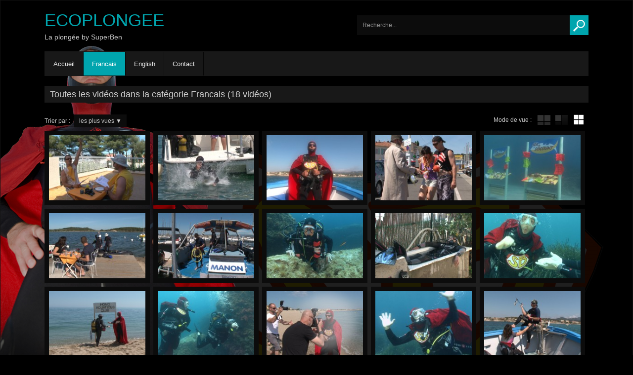

--- FILE ---
content_type: text/html; charset=UTF-8
request_url: https://ecoplongee.com/category/francais/?filtre=views&display=wall
body_size: 4494
content:
    
    <!DOCTYPE html>
    <!--[if IE 7]>
    <html class="ie ie7" lang="fr-FR">
    <![endif]-->
    <!--[if IE 8]>
    <html class="ie ie8" lang="fr-FR">
    <![endif]-->
    <!--[if !(IE 7) | !(IE 8)  ]><!-->
    <html lang="fr-FR">
    <!--<![endif]-->
    
<head>

    <meta charset="UTF-8" />
    <meta name="viewport" content="width=device-width, initial-scale=1, maximum-scale=1" />    
    
    <title>Francais | ECOPLONGEE</title>
   
    <link rel="profile" href="http://gmpg.org/xfn/11" />
    <link rel="pingback" href="https://ecoplongee.com/xmlrpc.php" />     
   
        
    
  

    
    <!-- Custom fonts -->    
    <link href='http://fonts.googleapis.com/css?family=Abel' rel='stylesheet' type='text/css'/>

    <style type="text/css">
        h1, h2, h3, h4, h5, h6, #logotext a, .widget-title { font-family: 'Abel', sans-serif; }
        #logotext a { font-size: 45px; }
        h1 { font-size: 18px; }
        .widget-title, h3#reply-title { font-size: 16px; }
    </style>



    
    <link rel="alternate" type="application/rss+xml" title="ECOPLONGEE &raquo; Flux de la catégorie Francais" href="https://ecoplongee.com/category/francais/feed/" />
		<script type="text/javascript">
			window._wpemojiSettings = {"baseUrl":"https:\/\/s.w.org\/images\/core\/emoji\/72x72\/","ext":".png","source":{"concatemoji":"https:\/\/ecoplongee.com\/wp-includes\/js\/wp-emoji-release.min.js?ver=4.2.39"}};
			!function(e,n,t){var a;function o(e){var t=n.createElement("canvas"),a=t.getContext&&t.getContext("2d");return!(!a||!a.fillText)&&(a.textBaseline="top",a.font="600 32px Arial","flag"===e?(a.fillText(String.fromCharCode(55356,56812,55356,56807),0,0),3e3<t.toDataURL().length):(a.fillText(String.fromCharCode(55357,56835),0,0),0!==a.getImageData(16,16,1,1).data[0]))}function i(e){var t=n.createElement("script");t.src=e,t.type="text/javascript",n.getElementsByTagName("head")[0].appendChild(t)}t.supports={simple:o("simple"),flag:o("flag")},t.DOMReady=!1,t.readyCallback=function(){t.DOMReady=!0},t.supports.simple&&t.supports.flag||(a=function(){t.readyCallback()},n.addEventListener?(n.addEventListener("DOMContentLoaded",a,!1),e.addEventListener("load",a,!1)):(e.attachEvent("onload",a),n.attachEvent("onreadystatechange",function(){"complete"===n.readyState&&t.readyCallback()})),(a=t.source||{}).concatemoji?i(a.concatemoji):a.wpemoji&&a.twemoji&&(i(a.twemoji),i(a.wpemoji)))}(window,document,window._wpemojiSettings);
		</script>
		<style type="text/css">
img.wp-smiley,
img.emoji {
	display: inline !important;
	border: none !important;
	box-shadow: none !important;
	height: 1em !important;
	width: 1em !important;
	margin: 0 .07em !important;
	vertical-align: -0.1em !important;
	background: none !important;
	padding: 0 !important;
}
</style>
<link rel='stylesheet' id='style_css-css'  href='https://ecoplongee.com/wp-content/themes/novavideo/style.css?ver=4.2.39' type='text/css' media='all' />
<link rel='stylesheet' id='atmosphere_css-css'  href='https://ecoplongee.com/wp-content/themes/novavideo/css/dark.css?ver=4.2.39' type='text/css' media='all' />
<link rel='stylesheet' id='sidebar_css-css'  href='https://ecoplongee.com/wp-content/themes/novavideo/css/nosidebar.php?responsive=yes&#038;ver=4.2.39' type='text/css' media='all' />
<link rel='stylesheet' id='shape_css-css'  href='https://ecoplongee.com/wp-content/themes/novavideo/css/horizontal.php?responsive=yes&#038;ver=4.2.39' type='text/css' media='all' />
<link rel='stylesheet' id='maincolor_css-css'  href='https://ecoplongee.com/wp-content/themes/novavideo/css/colors.php?color=00a5ae&#038;ver=4.2.39' type='text/css' media='all' />
<link rel='stylesheet' id='carousel_css-css'  href='https://ecoplongee.com/wp-content/themes/novavideo/css/jquery.bxslider.css?ver=4.2.39' type='text/css' media='all' />
<link rel='stylesheet' id='responsive_css-css'  href='https://ecoplongee.com/wp-content/themes/novavideo/css/responsive.css?ver=4.2.39' type='text/css' media='all' />
<script type='text/javascript' src='https://ecoplongee.com/wp-includes/js/jquery/jquery.js?ver=1.11.2'></script>
<script type='text/javascript' src='https://ecoplongee.com/wp-includes/js/jquery/jquery-migrate.min.js?ver=1.2.1'></script>
<link rel="EditURI" type="application/rsd+xml" title="RSD" href="https://ecoplongee.com/xmlrpc.php?rsd" />
<link rel="wlwmanifest" type="application/wlwmanifest+xml" href="https://ecoplongee.com/wp-includes/wlwmanifest.xml" /> 
<meta name="generator" content="WordPress 4.2.39" />
	<style type="text/css">.recentcomments a{display:inline !important;padding:0 !important;margin:0 !important;}</style>

<!-- BEGIN GADWP v4.9.5 Universal Tracking - https://deconf.com/google-analytics-dashboard-wordpress/ -->
<script>
  (function(i,s,o,g,r,a,m){i['GoogleAnalyticsObject']=r;i[r]=i[r]||function(){
  (i[r].q=i[r].q||[]).push(arguments)},i[r].l=1*new Date();a=s.createElement(o),
  m=s.getElementsByTagName(o)[0];a.async=1;a.src=g;m.parentNode.insertBefore(a,m)
  })(window,document,'script','https://www.google-analytics.com/analytics.js','ga');
  ga('create', 'UA-65771331-1', 'auto');
  ga('send', 'pageview');
</script>

<!-- END GADWP Universal Tracking -->

    
</head>

<!-- Loading Background -->

<body class="archive category category-francais category-4"  style="background:#000000 url(http://ecoplongee.com/wp-content/uploads/page.png) no-repeat fixed left top;" >

    
    <div id="container" class="border-radius-top-10" style="background: none;"> 

        <div id="header">
        
                        
                        
                <div id="logotext">
                    <a href="https://ecoplongee.com/" title="ECOPLONGEE">ECOPLONGEE</a>
                    <p>La plongée by SuperBen</p>
                </div>
                
                        
            
                <div id="header-right">
              
                                                    
                    
                    
<form method="get" id="searchform" action="https://ecoplongee.com/">

    <div>

                
            <input class="textbox border-radius-left-5" value="Recherche..." name="s" id="s" onfocus="if (this.value == 'Recherche...') {this.value = '';}" onblur="if (this.value == '') {this.value = 'Recherche...';}" type="text" />
        
                
            <input type="submit" id="searchsubmit" value="" class="border-radius-right-5" />
        
	</div>
    
</form>                
                </div>
                
                <div class="clear"></div>
        
        </div><!-- #header -->
        
        <!-- Menu navigation -->
              
            <div id="nav" class="border-radius-5 box-shadow">
                   
                <div class="menu-menu-container"><ul id="menu-menu" class="menu"><li id="menu-item-19" class="menu-item menu-item-type-custom menu-item-object-custom border-radius-left-5 menu-item-19"><a href="http://ecoplongee.com/">Accueil</a></li>
<li id="menu-item-60" class="menu-item menu-item-type-taxonomy menu-item-object-category current-menu-item menu-item-60"><a href="https://ecoplongee.com/category/francais/">Francais</a></li>
<li id="menu-item-138" class="menu-item menu-item-type-taxonomy menu-item-object-category menu-item-138"><a href="https://ecoplongee.com/category/english/">English</a></li>
<li id="menu-item-107" class="menu-item menu-item-type-post_type menu-item-object-page .border-radius-right-5 menu-item-107"><a href="https://ecoplongee.com/contact-2/">Contact</a></li>
</ul></div>                
                <select class="selectnav"><option value="/">Sélectionner Page</option><option value="http://ecoplongee.com/">Accueil</option>
<option value="https://ecoplongee.com/category/francais/">Francais</option>
<option value="https://ecoplongee.com/category/english/">English</option>
<option value="https://ecoplongee.com/contact-2/">Contact</option>
</select>                
            </div><!-- #nav -->                    
                
                
        <!-- Thumbs Carousel -->
                
        
        <div id="center">
        
            <div id="content">
    
    <h1 class="border-radius-5">Toutes les vidéos dans la catégorie Francais  (18 vidéos) </h1>
    
    <div id="filtres">
    
        <div class="filtre-container">
        
            Trier par :
        
            <span class="border-radius-5">les plus vues <strong>&#9660;</strong></span>
            
            <ul class="filtre-list">
                <li ><a href="?display=wall&amp;filtre=date">les plus récentes</a></li>
                <li class="selected"><a href="?display=wall&amp;filtre=views">les plus vues</a></li>
                
                <li ><a href="?display=wall&amp;filtre=duree">les plus longues</a></li>
                
                                    <li ><a href="?display=wall&amp;filtre=rate">les mieux notées</a></li>
                                <li ><a href="?display=wall&amp;filtre=random">au hasard</a></li>
            </ul><!-- .filtre-list -->
        
        </div><!-- .filtre-container -->       
    
        <div class="filtre-display">
        
            <span>Mode de vue : </span>          
                
                <ul>
                    <li >
                        <a id="tube" href="?filtre=views&amp;display=tube">tube</a>
                    </li>   
                    <li >
                    <a id="tube-extract" href="?filtre=views&amp;display=extract">tube avec extrait</a>
                    </li>
                    <li class="selected">
                        <a id="wall" href="?filtre=views&amp;display=wall">mur de vignettes</a>
                    </li>            
                </ul>
        
        </div><!-- .filtre-display -->
        
    </div><!-- #filtres --> 
    
        
        <ul class="listing-videos listing-wall">
        
                                       
            
<li class="border-radius-5 box-shadow">

        
    <img width="210" height="142" src="https://ecoplongee.com/wp-content/uploads/2015/07/addition-210x142.jpg" class="attachment-thumb_site wp-post-image" alt="addition" title="L&rsquo;addition" />
        <a href="https://ecoplongee.com/2015/07/30/laddition/" title="L&rsquo;addition">L&rsquo;addition</a>
    
</li>        
                                       
            
<li class="border-radius-5 box-shadow">

        
    <img width="210" height="142" src="https://ecoplongee.com/wp-content/uploads/2015/07/plombgeur-210x142.jpg" class="attachment-thumb_site wp-post-image" alt="plombgeur" title="PlombGeur" />
        <a href="https://ecoplongee.com/2015/07/29/54/" title="PlombGeur">PlombGeur</a>
    
</li>        
                                       
            
<li class="border-radius-5 box-shadow">

        
    <img width="210" height="142" src="https://ecoplongee.com/wp-content/uploads/2015/07/trash-210x142.jpg" class="attachment-thumb_site wp-post-image" alt="trash" title="Trash" />
        <a href="https://ecoplongee.com/2015/07/29/30/" title="Trash">Trash</a>
    
</li>        
                                       
            
<li class="border-radius-5 box-shadow">

        
    <img width="210" height="142" src="https://ecoplongee.com/wp-content/uploads/2015/07/bling-bling-210x142.jpg" class="attachment-thumb_site wp-post-image" alt="bling-bling" title="Bling-Bling" />
        <a href="https://ecoplongee.com/2015/07/29/bling-bling/" title="Bling-Bling">Bling-Bling</a>
    
</li>        
                                       
            
<li class="border-radius-5 box-shadow">

        
    <img width="210" height="142" src="https://ecoplongee.com/wp-content/uploads/2015/07/sea-discount-210x142.jpg" class="attachment-thumb_site wp-post-image" alt="sea-discount" title="Sea Discount" />
        <a href="https://ecoplongee.com/2015/07/29/sea-discount/" title="Sea Discount">Sea Discount</a>
    
</li>        
                                       
            
<li class="border-radius-5 box-shadow">

        
    <img width="210" height="142" src="https://ecoplongee.com/wp-content/uploads/2015/07/boucans-210x142.jpg" class="attachment-thumb_site wp-post-image" alt="boucans" title="Les Boucans" />
        <a href="https://ecoplongee.com/2015/07/29/les-boucans/" title="Les Boucans">Les Boucans</a>
    
</li>        
                                       
            
<li class="border-radius-5 box-shadow">

        
    <img width="210" height="142" src="https://ecoplongee.com/wp-content/uploads/2015/07/obsede-tuyau-210x142.jpg" class="attachment-thumb_site wp-post-image" alt="obsede-tuyau" title="Obsédé du tuyau" />
        <a href="https://ecoplongee.com/2015/07/29/obsede-du-tuyau/" title="Obsédé du tuyau">Obsédé du tuyau</a>
    
</li>        
                                       
            
<li class="border-radius-5 box-shadow">

        
    <img width="210" height="142" src="https://ecoplongee.com/wp-content/uploads/2015/07/octopus-210x142.jpg" class="attachment-thumb_site wp-post-image" alt="octopus" title="Octopus" />
        <a href="https://ecoplongee.com/2015/07/29/octopus/" title="Octopus">Octopus</a>
    
</li>        
                                       
            
<li class="border-radius-5 box-shadow">

        
    <img width="210" height="142" src="https://ecoplongee.com/wp-content/uploads/2015/07/truc-210x142.jpg" class="attachment-thumb_site wp-post-image" alt="truc" title="Le p&rsquo;tit truc de SuperBen" />
        <a href="https://ecoplongee.com/2015/07/29/le-ptit-truc-de-superben/" title="Le p&rsquo;tit truc de SuperBen">Le p&rsquo;tit truc de SuperBen</a>
    
</li>        
                                       
            
<li class="border-radius-5 box-shadow">

        
    <img width="210" height="142" src="https://ecoplongee.com/wp-content/uploads/2015/07/gourmandise-210x142.jpg" class="attachment-thumb_site wp-post-image" alt="gourmandise" title="Gourmandise" />
        <a href="https://ecoplongee.com/2015/07/29/gourmandise/" title="Gourmandise">Gourmandise</a>
    
</li>        
                                       
            
<li class="border-radius-5 box-shadow">

        
    <img width="210" height="142" src="https://ecoplongee.com/wp-content/uploads/2015/07/homo-210x142.jpg" class="attachment-thumb_site wp-post-image" alt="homo" title="Homo Aquaticus club" />
        <a href="https://ecoplongee.com/2015/07/29/homo-aquaticus-club/" title="Homo Aquaticus club">Homo Aquaticus club</a>
    
</li>        
                                       
            
<li class="border-radius-5 box-shadow">

        
    <img width="210" height="142" src="https://ecoplongee.com/wp-content/uploads/2015/07/gogo-gadget-210x142.jpg" class="attachment-thumb_site wp-post-image" alt="gogo-gadget" title="Gogo gadget" />
        <a href="https://ecoplongee.com/2015/07/29/gogo-gadget/" title="Gogo gadget">Gogo gadget</a>
    
</li>        
                                       
            
<li class="border-radius-5 box-shadow">

        
    <img width="210" height="142" src="https://ecoplongee.com/wp-content/uploads/2015/07/paparazzi-210x142.jpg" class="attachment-thumb_site wp-post-image" alt="paparazzi" title="Paparazzi" />
        <a href="https://ecoplongee.com/2015/07/29/paparazzi/" title="Paparazzi">Paparazzi</a>
    
</li>        
                                       
            
<li class="border-radius-5 box-shadow">

        
    <img width="210" height="142" src="https://ecoplongee.com/wp-content/uploads/2015/07/chgt-decor-210x142.jpg" class="attachment-thumb_site wp-post-image" alt="chgt-decor" title="Changement de décor" />
        <a href="https://ecoplongee.com/2015/07/29/changement-de-decor/" title="Changement de décor">Changement de décor</a>
    
</li>        
                                       
            
<li class="border-radius-5 box-shadow">

        
    <img width="210" height="142" src="https://ecoplongee.com/wp-content/uploads/2015/07/sacrifice-210x142.jpg" class="attachment-thumb_site wp-post-image" alt="sacrifice" title="Sacrifice" />
        <a href="https://ecoplongee.com/2015/07/29/sacrifice/" title="Sacrifice">Sacrifice</a>
    
</li>        
                                       
            
<li class="border-radius-5 box-shadow">

        
    <img width="210" height="142" src="https://ecoplongee.com/wp-content/uploads/2015/07/palmus_laborus-210x142.jpg" class="attachment-thumb_site wp-post-image" alt="palmus_laborus" title="Palmus laborus" />
        <a href="https://ecoplongee.com/2015/07/29/palmus-laborus/" title="Palmus laborus">Palmus laborus</a>
    
</li>        
                                       
            
<li class="border-radius-5 box-shadow">

        
    <img width="210" height="142" src="https://ecoplongee.com/wp-content/uploads/2015/07/water-police-210x142.jpg" class="attachment-thumb_site wp-post-image" alt="water-police" title="Water Police" />
        <a href="https://ecoplongee.com/2015/07/29/water-police/" title="Water Police">Water Police</a>
    
</li>        
                                       
            
<li class="border-radius-5 box-shadow">

        
    <img width="210" height="142" src="https://ecoplongee.com/wp-content/uploads/2015/07/terrain-exercices-210x142.jpg" class="attachment-thumb_site wp-post-image" alt="terrain-exercices" title="Terrain d&rsquo;exercices" />
        <a href="https://ecoplongee.com/2015/07/29/terrain-dexercices/" title="Terrain d&rsquo;exercices">Terrain d&rsquo;exercices</a>
    
</li>        
                
        </ul>
        
        
    <div class="clear"></div>
    
    <div class="pagination"></div><!-- .pagination -->
   
</div><!-- #content -->



        <div class="clear"></div>
        
        <!-- Thumbs Carousel -->
         

        </div><!-- #center -->

              
        
    </div><!-- #container -->
        
        <div id="footer" class="border-radius-bottom-10">
        
            <div id="footer-content">
                
                <!-- Footer banner -->

                    <div class="footer-banner">
                                            </div>
            
                <div id="footer_columns">
                
                <!--   <div class="footer_column">
                                                                    </div>
                    
                    <div class="footer_column">
                                                                    </div>
                    
                    <div class="footer_column">
                                                                    </div> -->
                    
                    
                    
                </div><!-- #footer_columns -->
                    
                <div class="clear"></div>
                            
                <div id="footer-copyright">
                
                    <p>
                                            &#169; 2026 ECOPLONGEE - Tous droits réservés. 
                                        
                    </p>  
                                                                         
                </div><!-- #footer-copyright -->
            
            </div><!-- #footer-content -->
                
        </div><!-- #footer -->
        
        <script type='text/javascript' src='https://ecoplongee.com/wp-content/themes/novavideo/scripts/selectnav.js?ver=1.0'></script>
<script type='text/javascript'>
/* <![CDATA[ */
var ajax_var = {"url":"https:\/\/ecoplongee.com\/wp-admin\/admin-ajax.php","nonce":"98aff54a8a","carousel_auto":"yes","carousel_captions":"yes","carousel_controls":"yes","carousel_pager":"yes"};
/* ]]> */
</script>
<script type='text/javascript' src='https://ecoplongee.com/wp-content/themes/novavideo/scripts/main.js?ver=1.0'></script>
<script type='text/javascript' src='https://ecoplongee.com/wp-content/themes/novavideo/scripts/jQuery.ba-resize.min.js?ver=1.0'></script>
<script type='text/javascript' src='https://ecoplongee.com/wp-content/themes/novavideo/scripts/scrollToTop.min.js?ver=1.0'></script>
<script type='text/javascript' src='https://ecoplongee.com/wp-content/themes/novavideo/scripts/jquery.bxslider.min.js?ver=1.0'></script>
<script type='text/javascript'>
/* <![CDATA[ */
var pbd_alp = {"startPage":"1","maxPages":"1","nextLink":null,"more":"Voir plus de vid\u00e9os","loading":"Chargement en cours..."};
/* ]]> */
</script>
<script type='text/javascript' src='https://ecoplongee.com/wp-content/themes/novavideo/_front/js/load-posts.js?ver=1.0'></script>
        
        <!-- Responsive player video -->
                
                        
        <!-- Scroll to top -->        
        <script type='text/javascript'>
        	jQuery(document).ready(function($){
        		$('body').backtotop({
        			topAnchor: 'body',
        			animationSpeed: 500,
        			bckTopLinkTitle: 'Back to top'
        		});	
        	});
        </script>
        
    </body>
</html>

--- FILE ---
content_type: text/css
request_url: https://ecoplongee.com/wp-content/themes/novavideo/style.css?ver=4.2.39
body_size: 5812
content:
/*
Theme Name: Novavideo
Theme URI: http://www.wp-script.com/shop/wp-themes/novavideo-wordpress-video-theme/
Author: WP-script
Author URI: http://www.wp-script.com/
Description: Novavideo is a video Wordpress theme designed for video/tube site or video blog/portal.
Version: 2.0.6
License: GNU General Public License v2 or later
License URI: http://www.gnu.org/licenses/gpl-2.0.html
Copyright: (c) 2014 WP-script
*/

/* ================================================================================================
        Style CSS
================================================================================================ */

/* ************************************************************************************************
		General
************************************************************************************************ */
*{
    padding: 0;
    margin: 0;
    border: 0;
}

body {
    font-family: arial, sans-serif;
    font-size: 12px;
    -webkit-font-smoothing: antialiased;
	-webkit-text-size-adjust: 100%;
}

p {
    line-height: 18px;
    text-align: justify;
}

a,
a:hover {
    text-decoration: none;
    -webkit-transition: all 300ms;
    -moz-transition: all 300ms;
    -ms-transition: all 300ms;
    -o-transition: all 300ms;
    transition: all 300ms;
}

strong {
    font-weight: bold;
}

ul {
    list-style: square;
    margin: 10px 0 10px 40px;
}

ol {
    margin: 10px 0 10px 40px;
}

table {
	border-collapse: separate;
	border-spacing: 0;
}
caption, th, td {
	font-weight: normal;
	text-align: left;
}
blockquote:before, blockquote:after,
q:before, q:after {
	content: "";
}
blockquote, q {
	quotes: "" "";
}

h1,
h2,
h3,
h4,
h5,
h6 {
    font-weight: normal;
    min-height: 20px;
    line-height: 20px;
}

h1 {
    font-size: 18px;
    min-height: 32px;
    line-height: 32px;
    margin: 0 0 20px;
    border-width: 1px;
    border-style: solid;
    padding: 0 10px;
}

h2 {
    margin: 0 0 20px 0;
}

h1.home {
    overflow: hidden;
    border-left-width: 1px;
    border-left-style: solid;
}

h1.home span {
    width: 90%;
    display: block;
}

h1.error {
    font-size: 30px;
}

.clear {
    clear: both;
}

/* ************************************************************************************************
		Text elements
************************************************************************************************ */
blockquote {		
	font-style: italic;
    padding: 0 30px 5px;
    margin: 10px 10px 20px;  
}
blockquote p {
	margin: 0;
    font-size: 14px;
}
blockquote cite {
	clear: both;
	float: right;	
	font-style: normal;
    margin: 10px 0 0 0;  
}
address {
	font-style: italic;
	margin: 0 0 20px 20px;
}
pre {
	font-family: "Courier 10 Pitch", Courier, monospace;
	font-size: 14px;
	line-height: 1.6;
	margin: 20px;
	padding: 20px;
	overflow: auto;
	max-width: 100%;
}
code, kbd, tt, var {		
	font: 14px Monaco, Consolas, "Andale Mono", "DejaVu Sans Mono", monospace;
}
code {
    color: #fff;
}
abbr, acronym {
	border-bottom: 1px dotted #666;
	cursor: help;
}
mark, ins {
	text-decoration: none;
    color: #fff;
}
sup,
sub {
	font-size: 75%;
	height: 0;
	line-height: 0;
	position: relative;
	vertical-align: baseline;
}
sup {
	bottom: 1ex;
}
sub {
	top: .5ex;
}
small {
	font-size: 75%;
}
big {
	font-size: 125%;
}
figure {
	margin: 0;
}
table {	
	width: 98%;
    margin: 20px 10px;
}
td {
	border-bottom-width: 1px;
    border-bottom-style: solid;
	padding: 5px 10px;
}
th {
	border-bottom-width: 1px;
    border-bottom-style: solid;
	font-size: 16px;	
	padding: 5px 10px;
}
dl {
    margin: 0 0 20px 20px;
}

dl.gallery-item {
    margin: 0;
}

dl.wp-caption {
    display: none;
}

dt {
    font-size: 14px;
    font-weight: bold;
    margin: 10px 0 0 0;
}

dd {
    font-style: italic;
}

/* ************************************************************************************************
		Header
************************************************************************************************ */
#header {    
    width: 1100px;
    margin: 0 auto 20px;
    position: relative;
}

#header h1 {
    padding: 20px 0 10px;
}

#header-right {
    float: right;
}

#logo {  
    float: left;
    max-width: 600px;            
}

#logotext {
    max-width: 600px;
    float: left;    
}

#logotext a {
    display: block;
    font-size: 35px;
    margin: 0 0 5px;
}

#logotext p {
    font-size: 14px;
}

#tagline {
    color: #fff;
    color: #e6e6e6;
    font-size: 16px;
    position: absolute;
    top: 100px;
    left: 100px;
}

/********** Searchform **********/
#header #searchform div { 
    margin: 10px 0 0 0;
    height: 40px;
    width: 468px;           
}

#header #searchform #s {
    width: 408px;
}

/********* Navigation **********/
#nav {
    height: 48px; 
    width: 1098px;
    border-width: 1px;
    border-style: solid;
    margin: 0 auto 20px;
    clear: both;    
}

#nav ul {
    margin: 0 auto;    
    position:relative;
}

#nav li {
    float: left;
    list-style: none;        
    position: relative;
    border-right-width: 1px;
    border-right-style: solid;
    z-index: 1000;
}

#nav li a {
    float: left;
    font-size: 13px;
    text-decoration: none;
    padding: 17px;
    height: 14px;
    line-height: 16px;
    display: block;    
}

#nav li.current-menu-item a,
#nav li a:hover {
    color: #fff;
}

#nav li ul.sub-menu {
    display: none;
    position: absolute;
    top: 100%;
    left: 0;
    width: 100%;
    
}
 
#nav li ul.sub-menu li {
    border-right: 0;
    width: 100%;
}

#nav li ul.sub-menu li a {    
    font-weight: normal;
    padding: 10%;
    border-top-width: 1px;
    border-top-style: solid;
    float: none;
    display: block;
    width: 80%;
    height: 80%;
}

#nav li ul.sub-menu li a:hover {
    color: #fff;
}

#nav .selectnav {
    display:none;
}

#nav select.selectnav {
    margin: 0 auto;
    height: 42px;
    width: 728px;
    padding: 10px;
    cursor: pointer;
    border-width: 1px;
    border-style: solid;        
}


/********* Thumbs Carousel **********/
#th-carousel {
    background-repeat: no-repeat;
    background-position: center;
    width: 1100px;  
    margin: 0 auto;  
    min-height: 178px;
    overflow: hidden;     
}

ul.carousel {
    overflow: hidden;
    height: 142px;    
    display: none;
}

.bx-wrapper .bx-viewport {
    width: 99%!important;
    margin: 0 auto;    
    border-width: 8px;
    border-style: solid;
}

/* ************************************************************************************************
		Content
************************************************************************************************ */
#container {
    width: 1100px;
    padding: 20px 20px 40px;
    border-width: 1px;
    border-style: solid;
    border-bottom: none;
}

#center {
    width: 1100px;
    margin: 0 auto;    
}

#content {
    overflow: hidden;
    position: relative;
    padding: 0 0 30px;
}

.infobutton {
    background-image: url("images/info-icon.png");
    background-repeat: no-repeat;
    display: block;
    position: absolute;
    top: 0;
    right: 0;
    cursor: pointer;
    width: 34px;
    height: 34px;
    z-index: 100;
}

.infobutton:hover {
    -webkit-transition: all 300ms;
    -moz-transition: all 300ms;
    -ms-transition: all 300ms;
    -o-transition: all 300ms;
    transition: all 300ms;
}

.infotext {
    display: none;
    position: absolute;
    width: 100%;
    top: 34px;
    z-index: 30;
}

.infotext p {
    padding: 15px;
}
           
/* ************************************************************************************************
		Listing videos
************************************************************************************************ */

/********** General **********/
ul.listing-tube,
ul.listing-extract,
ul.listing-wall,
ul.listing-cat,
ul.listing-carousel {
    margin: 0;
}

.listing-tube li,
.listing-extract li,
.listing-wall li,
.listing-cat li,
.listing-carousel li {                
    float: left;            
    position: relative;
    margin: 7px 7px 0 0; 
    padding: 8px 8px 0 8px;   
    list-style: none;
    border-width: 1px;
    border-style: solid;
}

.listing-carousel li {
    border: none;
    padding: 0;
    margin: 0;
}

.listing-carousel li img {
    width: 210px;
    height: 142px;
}

.listing-tube li a,
.listing-extract li a,
.listing-wall li a,
.listing-cat li a,
.listing-carousel li a {
    position: absolute;
    top: 0;
    left: 0;
    z-index: 5;
    height: 100%;
    width: 100%;
    background-image: url("images/play.png");
    background-position: center -50px;
    background-repeat: no-repeat;
    text-align: center;
    color: #777;
}

.listing-carousel li a:hover {
    background-position: center 50px;
}

.listing-cat li a {
    background-image: url("images/category.png");
    background-position: center -60px;
}

.listing-tube li a span,
.listing-extract li a span,
.listing-cat li a span {
    position: relative;
    top: 150px;
    display: block;
    height: 40px;
    line-height: 20px;
    overflow: hidden;
    padding: 0 5px;
    font-size: 12px;
    font-weight: bold;
    width: 85%;
    margin: 0 auto;
}

/********** Video infos **********/
.listing-infos {
    position: absolute;
    bottom: 3px;
    left: 0;
    width: 98%;
    height: 50px;
    border-top-width: 1px;
    border-top-style: solid;
    margin: 0 2px;    
}

.listing-infos .views-infos,
.listing-infos .time-infos,
.listing-infos .rating-infos {                
    display: block;                
    height: 38px;
    width: 32%;
    margin: 7px 0 0 0;
    float: left;
    line-height: 20px; 
    text-align: center; 
    text-transform: uppercase;                         
} 

.listing-infos .views-infos,
.listing-infos .time-infos {
    border-right-width: 1px;
    border-right-style: dashed;        
}
      
.listing-infos .views-infos span,
.listing-infos .time-infos span,
.listing-infos .rating-infos span {
    font-size: 0.9em;
    display: block;
} 

.listing-infos .views-infos span.views-img,
.listing-infos .time-infos span.time-img,
.listing-infos .rating-infos span.rating-img {
    background-repeat: no-repeat;    
    width: 16px;
    height: 16px;
    margin: 2px auto 0;    
}

.listing-infos .views-infos span.views-img {
    width: 18px;
    height: 16px;
}

/********** Tube with extract **********/
.listing-extract li .left {
    float: left;
}

.listing-extract li .right {
    float: right;
    overflow: hidden;
    padding: 5px 10px 0;
    border-left-width: 1px;
    border-left-style: solid;
}

.listing-extract li .right p {
    overflow: hidden;
    text-align: left;
    font-size: 11px;
}

.listing-extract li a,
.listing-extract .listing-infos {
    width: 48%;
}

/********** Wall thumbnails **********/            
.listing-wall li a,
.listing-carousel li a {
    text-indent: -500000px;
}

.listing-wall li.all_videos a {
    text-indent: 0;
}

/********** Listing categories **********/
.listing-cat li a {
    font-size: 13px;
}

/********** Archives listing **********/
ul.listing-videos {
    clear: both;
    margin: 0;
}

/* ************************************************************************************************
		Video content
************************************************************************************************ */

/********** Title **********/
#video h1 {
    padding: 10px 10px 5px 10px; 
    overflow: hidden;
    font-size: 18px;
    margin: 0;
    border-width: 1px;
    border-style: solid;
    border-bottom: none;
}

#video h1 span {
    width: 90%;
    display: block;
}

/************ Player **********/
#video { 
    margin: 0 0 20px 0;
    overflow: hidden;    
}

#video-code {    
    text-align: center;                
    padding: 10px;
    border-width: 1px;
    border-style: solid;
    border-top: none;
    border-bottom: none;
}

.video-load {
    background-repeat: no-repeat;
    background-position: center;
}

#video-code object {
    left: 0;
}

.wp-video,
.video-embed {    
    display: none;
}

#kt_player {
    margin: 0 auto;
}

body .mejs-overlay-button,
.vjs-default-skin .vjs-big-play-button {
    background-image: url("images/play-player.png");
    background-repeat: no-repeat;
    width: 92px;
    height: 92px;
}

body .mejs-overlay:hover .mejs-overlay-button {
    background-position: 0 0;
}

body .mejs-controls .mejs-button button:focus {
    outline: none;
}

/********** Infoplus **********/
#video .infotext {
    top: 0;
    left: 0;
    height: 100%;
    width: 100%;
    overflow: auto;
}

#video .infotext p {
    padding: 10px 40px 10px 10px;
}

/********** Video advertising **********/
#video-ad {
    background-repeat: no-repeat;
    background-position: center;
    text-align: center;                
    padding: 10px;
    border-width: 1px;
    border-style: solid;
    border-top: none;
    border-bottom: none;
}

#url_player {
    margin: 10px auto;
}

#ad_player {
    clear: both;
    margin: 25px auto 10px;
}

a.url-player-button {    
    font-size: 17px;    
    padding: 5px 10px;
    width: 260px; 
    height: 30px;
    color: #fff;
    border-width: 1px;
    border-style: solid;
}

a.url-player-button:hover {
    color: #fff;
}

/********** Video infos **********/
#video-infos {
    padding: 10px 0;
    position: relative;
    overflow: hidden;
    border-width: 1px;
    border-style: solid;
    border-top: none;
    width: 758px;
}

#video-infos .views-infos,
#video-infos .time-infos,
#video-infos .rating-infos {
    float: left;
    display: block; 
    line-height: 16px; 
    text-align: center; 
    text-transform: uppercase;
    width: 10%;
    border-right-width: 1px;
    border-right-style: dashed;                       
}

#video-infos .rating-infos {
    border-right: none;
}
   
#video-infos .views-infos span,
#video-infos .time-infos span,
#video-infos .rating-infos span {
    font-size: 0.9em;
    display: block;
}

#video-infos .views-infos span.views-img,
#video-infos .time-infos span.time-img,
#video-infos .rating-infos span.rating-img {
    background-repeat: no-repeat;    
    width: 16px;
    height: 16px;
    margin: 2px auto 0; 
}

#video-infos .views-infos span.views-img {
    width: 18px;
    height: 16px;
}

/********** Top **********/
#video-top {
    height: 40px;
    width: 758px;
}

/********** Bottom **********/
#video-bottom {
    padding: 15px 0 0; 
    margin: 15px 10px 0;
    width: 738px;
    clear: both;
}

/********** Share buttons **********/
.share-buttons {
    float: right;
}

.share-buttons ul li {
    list-style: none;
    float: left;
}

.share-buttons ul li a {
    width: 30px;
    height: 30px;
    margin: 0 0 0 15px;    
    display: block;
    border-width: 1px;
    border-style: solid;
}

.share-buttons ul li a:hover {
    -webkit-transition: all 300ms;
    -moz-transition: all 300ms;
    -ms-transition: all 300ms;
    -o-transition: all 300ms;
    transition: all 300ms;
}

.share-buttons ul li img {
    width: 30px;
    height: 30px;
}

.share-buttons ul li#text {
    line-height: 32px;
}

/********** Rating **********/
#video-infos #video-rate {
    position: absolute;
    right: 260px;
    height: 32px;
    line-height: 32px;    
    text-align: center;
}

#rating-results {
    float: right;
    margin: 5px 10px 0 0;
    width: 172px; 
    height: 27px;   
}

#rating-results span.rating {
    font-size: 13px;
}

#rating-results .votes {
    float: right;
    margin-bottom: 5px;
}

.note-bar {                    
    height: 5px;
    width: 170px;                    
    overflow: hidden;
    margin: 5px 0 0 0;
    position: relative;
}
                
.like-bar {
    position: absolute;
    left: 0;
    top: 0;
    height: 5px;
    border-right-width: 1px;
    border-right-style: solid;
} 
           
.post-like a span {    
    display: block;
    float: left;
    font-size: 12px;
    font-style: normal;
    font-weight: bold;
    height: 30px;
    line-height: 30px;
    margin: 0 4px 0 0;
    padding: 0 8px 0 0;                
    text-align: left;
    border-width: 1px;
    border-style: solid;
    cursor: pointer; 
}

.post-like a:hover span {
    -webkit-transition: all 300ms;
    -moz-transition: all 300ms;
    -ms-transition: all 300ms;
    -o-transition: all 300ms;
    transition: all 300ms;
}

.post-like a span.like {
    margin: 0 15px 0 0;                       
}

.post-like a span#more,
.post-like a span#less {
    padding: 0;
    margin: 0 5px 0 0;
    width: 28px;
    height: 28px;  
    border-width: 1px;
    border-style: solid;           
}

/********** Categories and tags **********/
#cat-tag {
    float: left;
    overflow: hidden;
    width: 65%;
    margin: 5px 0 0 0;
}

#cat-tag ul,
ul.wp-tag-cloud {
    margin: 0;
}

#cat-tag li {
    margin: 0 5px 5px 0;
    list-style: none;
    float: left;
}

#cat-tag li a {
    border-width: 1px;
    border-style: solid;
    font-size: 11px;
    display: block;
    padding: 3px 5px;
}

#cat-tag li a:hover {
    color: #FFFFFF;
}

/********** Description **********/
#video-synopsys {
    clear: both;
    padding: 10px 0 0 0;   
}

#video-synopsys p {
    font-size: 12px;
    line-height: 20px;
    padding: 10px;                
}

#video-synopsys-more {
    position: absolute;
    height: 20px;
    width: 40px;
    top: 100%;
    margin: 0 0 0 -20px;
    left: 50%;
    background: #222;
    line-height: 20px;
    text-align: center;
    font-weight: bold;
    cursor: pointer;
}

/********** Videos navigation **********/
#nav-videos {
    margin: 0;
    overflow: hidden;
}

#nav-videos ul {
    margin: 0;
    padding: 0 0 20px;
}

#nav-videos ul li {
    margin: 0;
}

#nav-videos ul li.left {
    float: left;
}

#nav-videos ul li.left a,
#nav-videos ul li.right a {
    display: block;    
}

#nav-videos ul li.right {
    float: right;
}

/* ************************************************************************************************
		Video widgets
************************************************************************************************ */
.widget-title {
    background: url("images/px-middle.png") repeat-x bottom;
    font-size: 16px;
    padding: 10px 0;
    margin: 0 0 10px;
}

.widget-title span {
    padding: 0 10px 0 0;
}

/********** Content **********/
.content-widget {
    margin: 0 0 10px 0;
    clear: both;
    position: relative;
}

.content-widget ul.listing-tube,
.content-widget ul.listing-extract,
.content-widget ul.listing-wall {
    padding: 0 0 40px 0;
    margin: 0;
    overflow: hidden;
}

/********** Sidebar **********/
#sidebar .sidebar-widget ul.listing-tube { 
    padding: 15px 0 40px;
    margin: 0;
    position: relative;
    clear: both;
    overflow: hidden;  
}

#sidebar .sidebar-widget .listing-tube li {          
    margin: 0 0 10px 0;
    padding: 0;
    list-style: none;
}

#sidebar .sidebar-widget .listing-tube li img {    
    padding: 5px 5px 0 5px;
}
    
#sidebar .listing-infos {
    display: none;
}

/********** All videos link **********/
.content-widget ul li.all_videos,
#sidebar .sidebar-widget .listing-tube li.all_videos,
#footer .footer-widget ul.listing-tube li.all_videos,
#footer .footer-widget-last ul.listing-tube li.all_videos {
    width: 100px;
    height: 30px;
    padding: 0;
    position: absolute;
    right: 0;
    bottom: 0;    
}

.content-widget ul li.all_videos:hover,
#sidebar .sidebar-widget .listing-tube li.all_videos:hover,
#footer .footer-widget ul.listing-tube li.all_videos:hover,
#footer .footer-widget-last ul.listing-tube li.all_videos:hover {
    -webkit-transition: all 300ms;
    -moz-transition: all 300ms;
    -ms-transition: all 300ms;
    -o-transition: all 300ms;
    transition: all 300ms;
}

.content-widget ul li.all_videos a,
#sidebar .sidebar-widget .listing-tube li.all_videos a,
#footer .footer-widget ul.listing-tube li.all_videos a,
#footer .footer-widget-last ul.listing-tube li.all_videos a {
    background: none;
    height: 30px;
    line-height: 30px;
    padding: 0;
    margin: 0 auto;
    width: 100%;
    display: block;
    text-align: center;
    color: #fff;
}

.home-widget p.all_videos a,
#sidebar p.all_videos a,
#footer .footer-widget p.all_videos a {
    color: #fff;
}

/* ************************************************************************************************
		Comments
************************************************************************************************ */
#comments h3#reply-title {
    background: url("images/px-middle.png") repeat-x bottom;
    padding: 10px 0;
}

#comments h3#reply-title span {
    padding: 0 10px 0 0;
}

#comments {
    margin: 20px 0;
}

#comments li {
    border-bottom-width: 1px;
    border-bottom-style: dashed;
}

#respond form p {
    margin: 11px 0;
    margin: 0.785714286rem 0;
}

#respond form p.logged-in-as {
    margin-bottom: 24px;
    margin-bottom: 1.714285714rem;
}

#respond form label {
    display: block;
    margin: 25px 0 0 0;
}

ol.commentlist {
    margin: 0 0 25px 0;
    list-style: none;
}

ol.commentlist li {
    padding: 25px;
    min-height: 58px;               
}

ol.commentlist a.comment-reply-link {
    float: right;
    padding: 5px;
    margin: 5px;    
}
            
span.required {
    margin: 0 0 0 5px;
}

#comments .avatar {
    width: 50px;
    float: left;
    margin: 0 25px 8px 0; 
} 
           
#comments .avatar img {
    padding: 4px;
    border-width: 1px;
    border-style: solid;
} 

#comments span.author {
    font-weight: bold; 
    font-size: 13px;               
}           
         
#comments p {
    margin: 17px 0 17px 0;
    text-align: justify;
}

.comments-template ul{
    list-style: none;
    margin: 0 0 40px 0;
}

.comments-template ul li{
    margin: 10px 0;
}

.comments-template ul li p {
    padding: 10px;
}

.comments-template input,
.comments-template textarea {    
    border-width: 1px;
    border-style: solid;
}

.comments-template input {
    margin: 10px 0 0 0;
    height: 20px;
    padding: 5px;              
}

.comments-template textarea {
    margin: 10px 0 0 0;
    padding: 10px;
}

.comments-template input:focus,
.comments-template textarea:focus {
    -webkit-transition: all 300ms;
    -moz-transition: all 300ms;
    -ms-transition: all 300ms;
    -o-transition: all 300ms;
    transition: all 300ms;
}

.comments-template input[type=submit] {
    height:30px;
    cursor:pointer;
    color: #fff;
    border-width: 1px;
    border-style: solid;
    font-family: arial, sans-serif;
}

.comments-template input[type="submit"]:hover {
    -webkit-transition: all 300ms;
    -moz-transition: all 300ms;
    -ms-transition: all 300ms;
    -o-transition: all 300ms;
    transition: all 300ms;
}

/* ************************************************************************************************
		Pagination
************************************************************************************************ */
.pagination {
    overflow: hidden;
    position: relative;
    text-align: center;
    width: 100%;
    margin: 40px 0;
}

.pagination ul {
    display: inline-block;
    margin: 0 auto;
    position: relative;
    text-align: center;
    width: auto;
}

.pagination li {
    float: left;
    list-style: none;
    list-style-position: inside;
    margin-right: 6px;
}

.pagination a,
.pagination span {
    float: left;
    display: block;
    padding: 6px 10px;                
    text-decoration: none;  
    color: #fff;             
}

.pagination a,
.pagination span.current {
    border-width: 1px;
    border-style: solid;    
}

.pagination a:hover {
    -webkit-transition: all 300ms;
    -moz-transition: all 300ms;
    -ms-transition: all 300ms;
    -o-transition: all 300ms;
    transition: all 300ms;
}

.more-posts {
    display: none;
}

#pbd-alp-load-posts {
    clear: both;
}

#pbd-alp-load-posts a {
    width:25%;
    text-align: center;
    float:none;
    margin: 0 auto;
}

/* ************************************************************************************************
		Searchform
************************************************************************************************ */
#searchform #s {    
    background: transparent;  
    border-width: 1px;
    border-style: solid;  
    font-size: 12px;
    height: 38px;
    width: 91%;
    padding: 0 10px;
    line-height: 38px;
    position: absolute;
    display: block;
    font-family: arial, sans-serif;
}

#searchform #s:focus {
    -webkit-transition: all 300ms;
    -moz-transition: all 300ms;
    -ms-transition: all 300ms;
    -o-transition: all 300ms;
    transition: all 300ms;
}

#searchform #searchsubmit {
    float: right;
    background-image: url("images/search-icon.png");
    background-repeat: no-repeat;
    width: 40px;
    height: 40px;
    display: block;
    cursor: pointer;
    border-width: 1px;
    border-style: solid;
}

#searchform #searchsubmit:hover {
    -webkit-transition: all 300ms;
    -moz-transition: all 300ms;
    -ms-transition: all 300ms;
    -o-transition: all 300ms;
    transition: all 300ms;
}

/* ************************************************************************************************
		Template Categories
************************************************************************************************ */
ul.listing-cat li span.nb_cat {    
    width: auto;
    height: auto;
    position: absolute;
    right: 5px;
    top: 5px;
    padding: 2px 5px;
    color: #eee;
    border-width: 1px;
    border-style: solid;
}

ul.listing-cat li:hover span.nb_cat {
    color: #fff;
    -webkit-transition: all 300ms;
    -moz-transition: all 300ms;
    -ms-transition: all 300ms;
    -o-transition: all 300ms;
    transition: all 300ms;
}

/* ************************************************************************************************
		Template Tags
************************************************************************************************ */
.wp-tag-cloud li,
.tagcloud a {
    float: left;
    list-style: none;
    margin: 0 10px 10px 0;
}

.wp-tag-cloud li a,
.tagcloud a {
    display: block;
    padding: 5px 10px;    
    color: #FFFFFF;
    text-align: center;
    border-width: 1px;
    border-style: solid;
    font-size: 12px!important;
}

.wp-tag-cloud li a:hover,
.tagcloud a:hover {
    background-color: #777777;
}

/* ************************************************************************************************
		Sidebar
************************************************************************************************ */
#sidebar {
    padding: 0 10px;
    overflow: hidden;  
    border-width: 1px;
    border-style: solid;  
    color: #888;
    margin: 0 0 50px 0;
}

#sidebar .sidebar-widget {
    margin: 0 0 15px 0;
    overflow: hidden;
}

#sidebar ul {
    padding: 5px 0;
    margin: 0;
    overflow: hidden;
} 

#sidebar li {
    list-style: square inside;
    line-height: 24px;
}

#sidebar li.cat-item {
    float: left;    
    margin: 5px 10px 5px 0;
    list-style: none;
}  

#sidebar li.cat-item a {    
    display: block;
    text-align: center;
    padding: 0 8px;
    border-width: 1px;
    border-style: solid;
}

#sidebar li.cat-item a:hover {
    background: #777777;    
}

.textwidget {            
    text-align: justify;
    color: #777;
}

/* ************************************************************************************************
		Advertising
************************************************************************************************ */
.content-banner {
    text-align: center;
    margin: 0 0 10px 0;   
}

.sidebar-banner {
    text-align: center;
    margin: 0 0 10px;
}

.footer-banner {
    text-align: center;
    margin: 10px 0 20px;
}

/* ************************************************************************************************
		Filters
************************************************************************************************ */
#filtres {
    line-height: 22px;
}

.filtre-container {
    float: left;
    display: inline-block;
    z-index: 10;
    padding: 4px 0 0 0;
    margin: 0 20px 0 0;
    position: relative;
    width: 50%;
}

.filtre-container span {
    cursor: pointer;
    padding: 2px 10px;
    margin: 0 0 0 5px;
    /*border-width: 1px;
    border-style: solid;*/
    display: inline-block;
}

.filtre-list {
    display: none;
    position: absolute;
    top: 20px;
    left: 10px;
    list-style: none;
    padding: 5px 10px;
    /*border-width: 1px;
    border-style: solid;*/
    border-top: none;   
}

.filtre-list a {
    line-height: 24px;
    display: block;
    padding: 0 10px;
}

.filtre-list li.selected a,
.filtre-list li a:hover {
    color: #fff;
}

.filtre-display {
    float: right;
    line-height: 30px;
}

.filtre-display span {
    float: left;
}

.filtre-display ul {
    float: right;
    margin: 0 0 0 10px;
}

.filtre-display ul li {
    list-style: none;
    float: left;
    margin: 0 5px 0 0;
    text-indent: -10000px;
}

.filtre-display ul li a {
    display: block;
    width: 30px;
    height: 30px;    
}

.filtre-display ul li a:hover {
    background-repeat: no-repeat;
}

/* ************************************************************************************************
		Footer
************************************************************************************************ */ 
#footer {    
    padding: 20px;
    border-width: 1px;
    border-style: solid;
    border-top: none;
}
       
#footer-content { 
    width: 1100px;
    margin: 0 auto;
    position: relative;
}

#footer_columns {    
    margin: 0 auto;
}
.footer_column{
    width: 252px;
    float: left;
    margin: 0 23px 30px 0;
    padding: 0 0 50px 0;
}

#footer .footer-widget,
#footer .footer-widget-last {            
    width: 252px;
    
    
    
    position: relative;
}

#footer .footer-widget-last {
    margin: 0 0 30px 0;
}

#footer .footer-widget h3,
#footer .footer-widget-last h3 {
    margin: 0 0 10px 0;
}

#footer .footer-widget ul,
#footer .footer-widget-last ul {
    margin: 0;
}

#footer .footer-widget ul.listing-tube li,
#footer .footer-widget-last ul.listing-tube li {
    width: 109px;            
    height: 78px;
    padding: 4px 4px 0;
    float: left;
}

#footer .footer-widget ul.listing-tube li a:hover,
#footer .footer-widget-last ul.listing-tube li a:hover {    
    background-position: center 18px;
}

#footer .footer-widget ul.listing-tube li span,
#footer .footer-widget-last ul.listing-tube li span {
    display: none;
}

#footer .footer-widget ul.listing-tube li img,
#footer .footer-widget-last ul.listing-tube li img {
    width: 109px;
    height: 73px;
}

#footer .footer-widget ul.listing-tube li .listing-infos,
#footer .footer-widget-last ul.listing-tube li .listing-infos {
    display: none;
}

#footer .footer-widget ul.listing-tube li.all_videos,
#footer .footer-widget-last ul.listing-tube li.all_videos {
    width: 100px;
    height: 30px;
    bottom: -45px;
    height: 30px;
    margin-top: 0;
    padding: 0;
    position: absolute;
    right: 0;      
}

#footer .footer-widget ul.listing-tube li.all_videos a,
#footer .footer-widget-last ul.listing-tube li.all_videos a {
    background: none repeat scroll 0 0 transparent;
    color: #FFFFFF;
    display: block;
    height: 30px;
    line-height: 30px;
    margin: 0 auto;
    padding: 0;
    text-align: center;
    width: 100%;
} 

#footer li.cat-item {
    float: left;    
    margin: 5px 10px 5px 0;
    list-style: none;
}  

#footer li.cat-item a {    
    display: block;
    text-align: center;
    padding: 4px 8px;
    border-width: 1px;
    border-style: solid;
}

#footer li.cat-item a:hover {
    background: #777777;    
}

#footer #footer-copyright {
    padding: 20px 0;    
    margin: 20px auto 0;
    border-top-width: 1px;
    border-top-style: solid;
}

#footer #footer-copyright p {
    text-align: center;
}

/********** Back to top **********/
.backtotopinstance {
    background-image: url("images/backtotop.png");
    background-repeat: no-repeat;
    position: fixed;
    right: 39px;
    bottom: 39px;
    width: 48px;
    height: 48px;  
    cursor: pointer;
    text-indent: -10000px;
    border-width: 1px;
    border-style: solid;
}

/* ************************************************************************************************
		Wordpress core
************************************************************************************************ */
.alignnone {
    margin: 5px 20px 20px 0;
}

.aligncenter,
div.aligncenter {
    display: block;
    margin: 5px auto 5px auto;
}

.alignright {
    float: right;
    margin: 5px 0 20px 20px;
}

.alignleft {
    float: left;
    margin: 5px 20px 20px 0;
}

.aligncenter {
    display: block;
    margin: 5px auto 5px auto;
}

a img.alignright {
    float: right;
    margin: 5px 0 20px 20px;
}

a img.alignnone {
    margin: 5px 20px 20px 0;
}

a img.alignleft {
    float: left;
    margin: 5px 20px 20px 0;
}

a img.aligncenter {
    display: block;
    margin-left: auto;
    margin-right: auto
}

.wp-caption {
    background: #fff;
    border: 1px solid #f0f0f0;
    max-width: 96%; /* Image does not overflow the content area */
    padding: 5px 3px 10px;
    text-align: center;
}

.wp-caption.alignnone {
    margin: 5px 20px 20px 0;
}

.wp-caption.alignleft {
    margin: 5px 20px 20px 0;
}

.wp-caption.alignright {
    margin: 5px 0 20px 20px;
}

.wp-caption img {
    border: 0 none;
    height: auto;
    margin: 0;
    max-width: 98.5%;
    padding: 0;
    width: auto;
}

.wp-caption p.wp-caption-text {
    font-size: 11px;
    line-height: 17px;
    margin: 0;
    padding: 0 4px 5px;
}

.sticky {}

.gallery-caption {}

.bypostauthor {}

--- FILE ---
content_type: text/css
request_url: https://ecoplongee.com/wp-content/themes/novavideo/css/dark.css?ver=4.2.39
body_size: 1821
content:
/* ================================================================================================
        Dark atmosphere
================================================================================================ */

/* ************************************************************************************************
		General
************************************************************************************************ */
body {
    background-color: #181818;
    color: #ccc;
}

a:hover {
    color: #fff;
}

h1 {
    background-color: #181818; 
    border-color: #181818;   
}

.infotext p {
    background-color: #000;
    opacity: 0.9;
}

/* ************************************************************************************************
		Header
************************************************************************************************ */

/********** Navigation **********/
#nav {    
    background-color: #181818;
    border-color: #181818;
}

#nav li {
    border-right-color: #070707;
}

#nav li a {
    color: #eeeeee;
}

#nav li ul.sub-menu {
    background-color: #181818;
    border-left-color: #181818;
    border-right-color: #181818;    
}

#nav li ul.sub-menu li a {
    border-top-color: #070707;
}

#nav select.selectnav {
    background-color: #181818;
    border-color: #070707;
    color: #ccc;
}

/********** Carousel **********/
#th-carousel,
#th-carousel-horizontal {
    background-image: url("../images/loading-dark.gif");
}

.bx-wrapper .bx-viewport {    
	background-color: #181818;
    border-color: #181818;
}

.bx-wrapper .bx-prev:hover,
.bx-wrapper .bx-next:hover,
.bx-wrapper .bx-pager.bx-default-pager a {
    background-color: #333;
}

.bx-wrapper .bx-caption {
    background-image: url(../images/px-dark.png);
    background-repeat: repeat;
}

.bx-wrapper .bx-caption span {
    color: #ddd;
}

/* ************************************************************************************************
		Content
************************************************************************************************ */
#container {
    background-color: #131313; 
    border-color: #131313;
}

.infobutton:hover {
    background-color: #333;
    border-color: #333;    
}

/* ************************************************************************************************
		Listing videos
************************************************************************************************ */

/********** General **********/
.listing-tube li,
.listing-extract li,
.listing-wall li,
.listing-cat li {
    background-color: #0C0C0C;
    border-color: #0C0C0C;
}

.listing-tube li a:hover,
.listing-extract li a:hover,
.listing-wall li a:hover,
.listing-cat li a:hover {
    color: #fff;   
}

.listing-extract li .right {
    border-left-color: #181818;    
}

.listing-extract li .right p {
    color:#555;
}

/********** Video infos **********/
.listing-infos {
    border-top-color: #181818;
}

.listing-infos .views-infos,
.listing-infos .time-infos {
    border-right-color: #181818;
}

.listing-infos .views-infos span,
.listing-infos .time-infos span,
.listing-infos .rating-infos span {
    color: #555;
}

.listing-infos .views-infos span.views-img {
    background-image: url("../images/views-dark.png");
}
.listing-infos .time-infos span.time-img {
    background-image: url("../images/time-dark.png");
}
.listing-infos .rating-infos span.rating-img {
    background-image: url("../images/rating-dark.png");
}

/* ************************************************************************************************
		Video content
************************************************************************************************ */

/********** Title **********/
#video h1 {
    background: #181818;
    border-color: #181818;
}

/************ Player **********/
#video-code {    
    background-color: #181818;
    border-color: #181818;    
}

.video-load {
    background-image: url("../images/loading-dark-video.gif");
}

/********** Video advertising **********/
#video-ad {
    background: #181818;
    border-color: #181818;
}

/********** Video infos **********/
#video-infos {
    background: #181818;
    border-color: #181818;
} 

#video-infos .views-infos,
#video-infos .time-infos,
#video-infos .rating-infos {
    border-right-color: #222;
}

#video-infos .views-infos span,
#video-infos .time-infos span,
#video-infos .rating-infos span {
    color: #555;
}

#video-infos .views-infos span.views-img {
    background-image: url("../images/views-dark.png");
}
#video-infos .time-infos span.time-img {
    background-image: url("../images/time-dark.png");
}
#video-infos .rating-infos span.rating-img {
    background-image: url("../images/rating-dark.png");
}

/********** Bottom **********/
#video-bottom {
    border-top: 1px solid #222;
}

/********** Rating **********/
.post-like a {
    color: #ccc;
}

.post-like a:hover {
    color: #fff;
}

.post-like a span.like,
.post-like a span.dislike {
    background-color: #222;
    border-color: #181818;
}

.post-like a:hover span {
    background-color: #333;
}

.note-bar,
.note-bar.not-rated-yet {
    background-color: #333;
}

.like-bar {
    border-right-color: #222;
}

#video-synopsys p {
    color: #555;
}

/********** Categories and tags **********/
#cat-tag li a {
    background-color: #222;
    color: #ccc;
    border-color: #222;
}

/********** Share buttons **********/
.share-buttons ul li a:hover {
    background-color: #333;
    border-color: #333;    
}

/********** URL Player button **********/
a.url-player-button:hover {
    background-color: #333;
    border-color: #333;
}

/* ************************************************************************************************
		Video player
************************************************************************************************ */

body .mejs-container, .mejs-embed,
body .mejs-embed body,
body .mejs-controls .mejs-time-rail .mejs-time-loaded {
    background: #000;
}

body .mejs-container .mejs-controls {
    background: #111;
}

/********** The default control bar **********/
.vjs-default-skin .vjs-control-bar {
    color: #fff; border-top: 1px solid #404040;    
    background: #222; 
}

/********** Progress **********/
.vjs-default-skin div.vjs-progress-control {
    border-bottom: 1px solid #1F1F1F;
    border-top: 1px solid #222; 
    background: #333;
    background: -moz-linear-gradient(top, #222, #333);
    background: -webkit-gradient(linear, 0% 0%, 0% 100%, from(#222), to(#333));
    background: -webkit-linear-gradient(top, #222, #333);
    background: -o-linear-gradient(top, #222, #333);
    background: -ms-linear-gradient(top, #222, #333);
    background: linear-gradient(top, #222, #333);
}

/********** Box containing play and load progresses **********/
.vjs-default-skin .vjs-progress-holder {    
    background: #111;
    background: -moz-linear-gradient(top, #111, #262626);
    background: -webkit-gradient(linear, 0% 0%, 0% 100%, from(#111), to(#262626));
    background: -webkit-linear-gradient(top, #111, #262626);
    background: -o-linear-gradient(top, #111, #262626);
    background: -ms-linear-gradient(top, #111, #262626);
    background: linear-gradient(top, #111, #262626);
}

/* ************************************************************************************************
		Video widgets
************************************************************************************************ */
.widget-title span {    
    color: #ccc;
}

/********** All videos link **********/
#sidebar ul.listing-tube li {
    background-color: #0C0C0C;  
}

.content-widget ul li.all_videos:hover,
#sidebar .sidebar-widget .listing-tube li.all_videos:hover,
#footer .footer-widget ul.listing-tube li.all_videos:hover,
#footer .footer-widget-last ul.listing-tube li.all_videos:hover {
    background-color: #333;
    border-color: #333;    
}

/* ************************************************************************************************
		Comments
************************************************************************************************ */
#comments li {
    background: #181818;
    border-bottom-color: #252525
}

#comments .avatar img {
    border-color: #222;
}

#comments p {
    color: #555;
}

.comments-template input,
.comments-template textarea {
    background-color: #222; 
    border-color: #222;
    color: #ccc;
}
.comments-template input:focus,
.comments-template textarea:focus {
    background-color: #333;    
}

.comments-template input[type="submit"]:hover {
    background-color: #333;
    border-color: #333;    
}

/* ************************************************************************************************
		Pagination
************************************************************************************************ */
.pagination a,
.pagination span {
    background-color: #111;
    color: #eee;
}

.pagination a:hover,
.pagination span.current {
    background-color: #333;
    border-color: #333;    
}

/* ************************************************************************************************
		Searchform
************************************************************************************************ */
#searchform #s {  
    background-color: #0C0C0C;
    border-color: #0C0C0C;
    color: #999;    
}

#searchform #s:focus {
    background-color: #181818;   
}

#searchform #searchsubmit:hover {
    background-color: #333;
    border-color: #333;    
}

/* ************************************************************************************************
		Filters
************************************************************************************************ */
.filtre-container span,
.filtre-list {
    background-color: #0C0C0C;
    border-color: #0C0C0C;
}

.filtre-list {
    border-color: #0C0C0C;
}

.filtre-list a {
    color: #eee;
}

.filtre-display ul li a#tube {
    background-image: url("../images/tube-light-selected.png");
    background-repeat: no-repeat;
}

.filtre-display ul li a#tube-extract {
    background-image: url("../images/tube-extract-light-selected.png");
    background-repeat: no-repeat;
}

.filtre-display ul li a#wall {
    background-image: url("../images/wall-light-selected.png");
    background-repeat: no-repeat;
}

.filtre-display ul li.selected a#tube {
    background-image: url("../images/tube-dark-selected.png");
}

.filtre-display ul li.selected a#tube-extract {
    background-image: url("../images/tube-extract-dark-selected.png");
}

.filtre-display ul li.selected a#wall {
    background-image: url("../images/wall-dark-selected.png");
}

/* ************************************************************************************************
		Template Categories
************************************************************************************************ */
ul.listing-cat li span.nb_cat {
    background-color: #222;
    border-color: #222;
}

/* ************************************************************************************************
		Template Tags
************************************************************************************************ */
.wp-tag-cloud li a,
.tagcloud a {
    background-color: #222;
    color: #ccc;
    border-color: #222;
}

/* ************************************************************************************************
		Sidebar
************************************************************************************************ */
#sidebar {
    border-color: #131313;
}

#sidebar li.cat-item a {
    color: #ccc;
    background-color: #222;
    border-color: #222;    
}

/* ************************************************************************************************
		Footer
************************************************************************************************ */
#footer {
    background-color: #0C0C0C;
    border-color: #0C0C0C;    
}

#footer .widget-title span {
    background: #0C0C0C;
}

#footer li.cat-item a {
    color: #ccc;
    background-color: #222;
    border-color: #222;    
}

#footer #footer-copyright {
    color: #777;
    border-top-color: #222;    
}

/********** Back to top **********/
.backtotopinstance:hover {    
    background-color: #333;
    border-color: #333;
}

--- FILE ---
content_type: text/css
request_url: https://ecoplongee.com/wp-content/themes/novavideo/css/nosidebar.php?responsive=yes&ver=4.2.39
body_size: 849
content:
/* ================================================================================================
        No sidebar
================================================================================================ */

/* ************************************************************************************************
		Content
************************************************************************************************ */
#content {
    width: 1100px;    
}

/* ************************************************************************************************
		Listing videos
************************************************************************************************ */

/********** General **********/
.listing-tube li,
.listing-extract li,
.listing-wall li,
.listing-cat li {
    width: 195px;
    height: 250px;               
}

.listing-tube li img,
.listing-wall li img,
.listing-extract li img,
.listing-cat li img {
    width: 195px;  
    height: 132px;                                       
}

.listing-tube li a span,
.listing-extract li a span,
.listing-wall li a span,
.listing-cat li a span {    
    top: 152px;    
}

.listing-tube li a:hover,
.listing-extract li a:hover,
.listing-wall li a:hover,
.listing-cat li a:hover {
    background-position: center 50px;
}

/********** Tube with extract **********/
.listing-extract li {
    width: 525px;
}

.listing-extract li a,
.listing-extract .listing-infos {
    width: 39%;
}

.listing-extract li .right {    
    width:300px;
    height:237px;    
}

.listing-extract li .right p {
    font-size: 14px;
    line-height: 22px;
}

/********** Wall thumbnails **********/            
.listing-wall li {
    height:141px;
}

/********** Listing categories **********/
.listing-cat li {
    height:200px;
}

/* ************************************************************************************************
		Video content
************************************************************************************************ */
.minheight {
    min-height: 606px;
}

#video-infos,
#video-top {
    width: 1098px;
}
#video-bottom {
    width: 1078px;
} 

/* ************************************************************************************************
		Sidebar
************************************************************************************************ */
#sidebar {             
    display: none;
}

/* ************************************************************************************************
		Video Widgets
************************************************************************************************ */

/********** Home page **********/
.content-widget {    
    width: 1100px;    
}

/* ================================================================================================
        Mediaqueries
================================================================================================ */

/* ************************************************************************************************
		> 1024 resolutions
************************************************************************************************ */
@media only screen and (min-width: 960px) and (max-width: 1139px) {
    
    /********** Content widget **********/
    #content,
    .content-widget {
        width: 920px;
    }
    
    #content img {
        max-width: 920px;
    }

    /********** Listing videos **********/
    .listing-tube li img,
    .listing-wall li img,    
    .listing-extract li img,
    .listing-cat li img {
        width: 159px;
        height: 108px;
    }
        
    .listing-tube li,
    .listing-extract li,
    .listing-wall li,
    .listing-cat li {
        width: 159px;
        height: 220px;
    }
    
    .listing-wall li {
        height: 116px;
    }
    
    .listing-cat li {
        height: 170px;
    }
        
    .listing-extract li {
        width: 435px;
    } 
    
    .listing-extract li .right {
        width: 244px;
        height: 207px;
    }
    
    .listing-extract li .right p {
        height: 200px;
        font-size: 13px;
        line-height: 20px;
    }
    
    .listing-tube li a span,
    .listing-extract li a span,
    .listing-wall li a span,
    .listing-cat li a span {
        top: 125px;
    }
    
    .listing-tube li a:hover,
    .listing-extract li a:hover,
    .listing-wall li a:hover,
    .listing-cat li a:hover {
        background-position: center 37px;
    }
    
    /********** Video content **********/
    .minheight {
        min-height: 505px;
    }
    
    #video-infos,
    #video-top {
        width: 918px;
    }
    #video-bottom {
        width: 898px;
    }
     
    #infos-video-left {
        width: 550px;
    }
    
    #infos-video-right {
        width: 200px;
    }
    
    /********** Advertising **********/
    .content-banner,
    .content-banner img {
        max-width: 920px;
    }
            
}



--- FILE ---
content_type: text/css
request_url: https://ecoplongee.com/wp-content/themes/novavideo/css/colors.php?color=00a5ae&ver=4.2.39
body_size: 839
content:

/* ================================================================================================
        Main color CSS
================================================================================================ */

/* ************************************************************************************************
		General
************************************************************************************************ */
a {
    color: #00a5ae;
}

h1.home {
    border-left-color: #00a5ae;
}

/* ************************************************************************************************
		Header
************************************************************************************************ */ 

/********** Navigation **********/
#nav li.current-menu-item,
#nav li a:hover {
    background-color: #00a5ae;
}

/********** Carousel **********/
.bx-wrapper .bx-pager.bx-default-pager a:hover,
.bx-wrapper .bx-pager.bx-default-pager a.active {
    background-color: #00a5ae;
}

.bx-wrapper .bx-prev,
.bx-wrapper .bx-next {
    background-color: #00a5ae;
}

/* ************************************************************************************************
		Content
************************************************************************************************ */ 
.infobutton {
    background-color: #00a5ae;
}

/* ************************************************************************************************
		Listing videos
************************************************************************************************ */
.listing-infos .rating-infos {
    color: #00a5ae;    
}

/* ************************************************************************************************
		Video content
************************************************************************************************ */ 

/********** Player **********/
body .mejs-controls .mejs-time-rail .mejs-time-current {
    background: #00a5ae;
}


.vjs-default-skin .vjs-play-progress,
.vjs-default-skin .vjs-volume-level {
    background: #00a5ae;
}

body .mejs-overlay:hover .mejs-overlay-button,
.vjs-default-skin div.vjs-big-play-button:hover {
    -webkit-box-shadow: 0 0 80px #00a5ae;
    -moz-box-shadow: 0 0 80px #00a5ae;
    box-shadow: 0 0 80px #00a5ae;
}

/********** Share buttons **********/
.share-buttons ul li a {
    background-color: #00a5ae;
    border-color: #00a5ae;
}

/********** Rating **********/
.post-like a span#more,
.post-like a span#less,
.like-bar {
    background-color: #00a5ae;
}

.post-like a span#more,
.post-like a span#less {
    border-color: #00a5ae;
}

/********** Categories and tags **********/
#cat-tag li a:hover {
    background-color: #00a5ae;
    border-color: #00a5ae;
}

/********** URL Player button **********/
a.url-player-button {
    background-color: #00a5ae;
    border-color: #00a5ae;
}

/* ************************************************************************************************
		Video widgets
************************************************************************************************ */ 

/********** All videos link **********/
.content-widget ul li.all_videos,
#sidebar .sidebar-widget .listing-tube li.all_videos,
#footer .footer-widget ul.listing-tube li.all_videos,
#footer .footer-widget-last ul.listing-tube li.all_videos {
    background-color: #00a5ae;
    border-color: #00a5ae;
}

/* ************************************************************************************************
		Comments
************************************************************************************************ */
.comments-template input[type="submit"] {
    background: #00a5ae;
    border-color: #00a5ae;
}

span.required { 
    color: #00a5ae;
}

/* ************************************************************************************************
		Pagination
************************************************************************************************ */
.pagination a {
    background-color: #00a5ae;
    border-color: #00a5ae;
}

/* ************************************************************************************************
		Searchform
************************************************************************************************ */
#searchform #searchsubmit {
    background-color: #00a5ae;
    border-color: #00a5ae;
}

/* ************************************************************************************************
		Template Categories
************************************************************************************************ */
ul.listing-cat li:hover span.nb_cat {
    background-color: #00a5ae;
    border-color: #00a5ae;    
}

/* ************************************************************************************************
		Template Tags
************************************************************************************************ */
.wp-tag-cloud li a:hover,
.tagcloud a:hover {
    background-color: #00a5ae;
    border-color: #00a5ae;
}

/* ************************************************************************************************
		Filters
************************************************************************************************ */
.filtre-list a:hover,
.filtre-list li.selected {
    background-color: #00a5ae;
}

/* ************************************************************************************************
		Sidebar
************************************************************************************************ */
#sidebar li.cat-item a:hover {
    background-color: #00a5ae;
    border-color: #00a5ae;
}

#sidebar .wp-tag-cloud li a:hover,
#sidebar .tagcloud a:hover {
    background-color: #00a5ae;
    border-color: #00a5ae;
}

/* ************************************************************************************************
		Footer
************************************************************************************************ */
#footer li.cat-item a:hover {
    background-color: #00a5ae;
    border-color: #00a5ae;
}

.backtotopinstance {
    background-color: #00a5ae;
    border-color: #00a5ae;
}

--- FILE ---
content_type: text/css
request_url: https://ecoplongee.com/wp-content/themes/novavideo/css/responsive.css?ver=4.2.39
body_size: 2436
content:
/* ================================================================================================
        Mediaqueries
================================================================================================ */

/* ************************************************************************************************
		> 1024 resolutions - Tablet landscape
************************************************************************************************ */
@media only screen and (min-width: 960px) and (max-width: 1139px) {
    
    /********** Header **********/
    #logo,
    #logotext {
        max-width: 430px;        
    }
    
    /********** Content **********/    
    #center,
    #header,    
    #nav,
    #th-carousel,
    #footer-content {
        width: 920px;
    }    
    
    .bx-wrapper .bx-viewport {
        width: 98%!important;
    }    
    
    #video-infos #video-rate {
        right: 210px;
    }
        
    .share-buttons ul li a {
        margin: 0 0 0 10px;
    }
    
    #cat-tag {
        width: 60%;
    }    
    
    /********** Advertising **********/
    .header-banner,
    .header-banner img {
        max-width: 468px;
    }    
   
    /********** Footer **********/
    .footer_column {
        margin: 0 0 30px 0;
        width: 230px;
    } 
    
    #footer .footer-widget, #footer .footer-widget-last {
        width: 205px;
    }    
       
    #footer .footer-widget ul.listing-tube li,
    #footer .footer-widget-last ul.listing-tube li {
        padding: 3px 3px 0; 
        margin: 7px 5px 0 2px;       
        width: 87px;
        height: 61px;
    } 
    
    #footer .footer-widget ul.listing-tube li img,
    #footer .footer-widget-last ul.listing-tube li img {
        width: 87px;
        height: 58px;
    }
    
    #footer .footer-widget ul.listing-tube li a:hover,
    #footer .footer-widget-last ul.listing-tube li a:hover {
        background-position: center 10px;
    }     
    
    #footer #footer-copyright {
        width:910px;
    }
            
}

/* ************************************************************************************************
		Tablet portrait
************************************************************************************************ */
@media only screen and (min-width: 768px) and (max-width: 959px) {
    
    /********** Container **********/
    #container {        
        margin: 0 auto;   
    }
    
    /********** Header **********/
    #logo,
    #logo img,
    #logotext {
        max-width: 270px;
        margin-left: 0;        
    }
    
    #header #searchform div {
        width: 420px;
    } 
    
    #header #searchform #s {
        width: 357px;
    }
    
    #nav {
        float: none;
        background: none;
        height: 42px;
    }
    
    #nav ul li {
        display: none;
    } 
       
    #nav .selectnav {
        display: block;
    }
    
    .bx-wrapper .bx-viewport {
        width: 97.5%!important;
    }
    
    /********** Content **********/   
    #center,
    #header,
    #nav,
    #th-carousel,
    #content,
    .content-widget,
    #sidebar,
    #sidebar .sidebar-widget,
    .footer_column,
    #footer-content,
    #footer .footer-widget,
    #footer .footer-widget-last {
        width: 728px;
    }
        
    #content img {
        max-width: 728px;
    } 
    
    /********** Listing videos **********/
    .listing-tube li img,    
    .listing-extract li img,
    .listing-wall li img,
    .listing-cat li img,
    #sidebar .sidebar-widget .listing-tube li img  {
        width: 157px;
        height: 107px;
    }
    
    .listing-tube li,
    .listing-extract li,
    .listing-wall li,
    .listing-cat li {
        width: 157px;
        height: 225px;
    }
    
    .listing-wall li {
        height: 116px;
    } 
    
    .listing-extract li {
        width: 339px;
    }
    
    .listing-extract li .right {
        width: 149px;
        height: 212px;
    }
    
    .listing-extract li .right p {
        height: 200px;        
    }
    
    .listing-cat li {
        height: 170px;
    }
    
    .listing-tube li a span,
    .listing-extract li a span,
    .listing-wall li a span,
    .listing-cat li a span {
        top: 128px;
    }
    
    .listing-tube li a:hover,
    .listing-extract li a:hover,
    .listing-wall li a:hover,
    .listing-cat li a:hover {
        background-position: center 38px;
    }
    
    /********** Video content **********/
    .minheight {
        min-height: 397px;
    }
    
    #video-infos,
    #video-top {
        width: 726px;
    }
    #video-bottom {
        width: 706px;
    }
       
    
    /********** Advertising **********/
    .header-banner,
    .header-banner img {
        max-width: 420px;
    }
   
    .content-banner,
    .content-banner img,
    .url_player,
    .url_player img,
    .footer-banner,
    .footer-banner img {
        max-width: 728px;
    }
    
    /********** Sidebar **********/
    #sidebar .sidebar-widget .listing-tube li {
        width: 167px;
        height: 176px;
        margin: 0 6px 10px;
    }
    
    #sidebar .sidebar-widget .listing-tube li a span {
        top: 125px;
    }
    
    .sidebar-banner, .sidebar-banner img {
        max-width: inherit;
    }
    
    /********** Footer ***********/ 
    .footer_column {
        padding: 0;
        margin: 0;
    }
    
    #footer .footer-widget,
    #footer .footer-widget-last {
        padding: 0;
        margin: 0 0 30px;
    }
    
    #footer .footer-widget ul.listing-tube {
        overflow: hidden;
        padding: 0 0 50px;
    }
    
    #footer .footer-widget ul.listing-tube li,
    #footer .footer-widget-last ul.listing-tube li {
        width: 160px;
        height: 112px;
        margin: 7px 8px 0 4px;
    }  
      
    #footer .footer-widget ul.listing-tube li img,
    #footer .footer-widget-last ul.listing-tube li img {
        width: 160px;
        height: 108px;
    }
    
    #footer .footer-widget ul.listing-tube li a:hover,
    #footer .footer-widget-last ul.listing-tube li a:hover {
        background-position: center 35px;
    } 
    
    #footer .footer-widget ul.listing-tube li.all_videos,
    #footer .footer-widget-last ul.listing-tube li.all_videos {
        bottom: 0;
    }
    
    #footer .footer-widget p.all_videos,
    #footer .footer-widget-last p.all_videos {
        bottom: 0;
        right: 8px;
    }
    
    #footer #footer-copyright {
        width: 728px;
    } 
    
    .backtotopinstance {
        right: 10px;
        bottom: 10px;
    }
           
}

/* ************************************************************************************************
		Mobile landscape
************************************************************************************************ */
@media only screen and (min-width: 480px) and (max-width: 767px) {
    
    /********** Container **********/
    #container {        
        margin: 0 auto;
    }

    /********** Header **********/
    #header {
        min-height: 80px;
    }
    
    #header #searchform div {
        float: none;
    } 
      
    #nav {
        float: none;
        background: none; 
        height: 42px; 
        margin: 20px auto;         
    }
    
    #nav ul li {
        display: none;
    } 
       
    #nav .selectnav {
        display: block;
    } 
    
    .bx-wrapper .bx-viewport {
        width: 96%!important;
    }
    
    .bx-wrapper .bx-pager {
        display: none;
    }
       
    #header #searchform #s {
        width: 377px;
    } 
    
    #logo,
    #logotext {
        position: relative;
        margin: 0 auto 25px;
        max-width: 440px;
        text-align: center;
    }
    
    #logo img {
        max-width: 440px;
        margin-left: 0;
        margin-top: 0;
    }    
    
    /********** Content **********/
    #center,
    #header,
    #header #searchform div,
    #nav,
    #nav select.selectnav,
    #th-carousel,
    #content,
    .content-widget,
    #sidebar,
    #sidebar .sidebar-widget,
    #footer-content,
    #footer .footer-widget,
    #footer .footer-widget-last,
    #footer .footer-widget ul.listing-tube,
    #footer .footer-widget-last ul.listing-tube,    
    #footer #footer-copyright,
    #footer_columns {
        width: 440px;
    }
        
    #content img {
        max-width: 440px;
    }
    
    #content img#shadow_img {
        position: relative;
        top: -1px;
    }
    
    /********** Listing videos **********/
    .listing-tube li img,
    .listing-extract li img,
    .listing-wall li img,
    .listing-cat li img {
        width: 195px;
        height: 132px;
    }
    
    .listing-tube li,
    .listing-extract li,
    .listing-wall li,
    .listing-cat li {
        width: 195px;
        height: 250px;
    }
    
    .listing-wall li {
        height: 140px;
    } 
    
    .listing-extract li {
        width: 417px;
    }
    
    .listing-extract li .right {
        width: 190px;
        height: 237px;
    }
    
    .listing-extract li .right p {
        font-size: 13px;
    }
    
    .listing-cat li {
        height: 195px;
    }
    
    .listing-tube li a span,
    .listing-extract li a span,
    .listing-wall li a span,
    .listing-cat li a span {
        top: 152px;
    }
    
    .listing-tube li a:hover,
    .listing-extract li a:hover,
    .listing-wall li a:hover,
    .listing-cat li a:hover {
        background-position: center 50px;
    }
    
    /********** Video content **********/ 
    .minheight {
        min-height: 235px;
    }
    
    #video-infos,
    #video-top {
        width: 438px;
    }
    #video-bottom {
        width: 418px;
    }
    
    #video-infos .views-infos,
    #video-infos .time-infos {
        width: 16%;
    }     
    
    #video-infos .rating-infos {
        width: 50%;
    }
    
    #video-infos #video-rate {
        right: 6px;
        top: 10px;
    }
    
    .share-buttons ul li a {
        margin: 0 0 0 10px;
    }
    
    #cat-tag {
        width: 50%;
    }
    
    #rating-results {
        margin: 55px 10px 15px 0;
    }
    
    /********** Comments **********/
    ol.commentlist li {
        padding: 15px;
    }    
    
    /********** Advertising **********/
    .header-banner {
        float: none;            
    }
    
    .header-banner,
    .header-banner img,
    .content-banner,
    .content-banner img,
    .url_player,
    .url_player img,
    .footer-banner,
    .footer-banner img {
        max-width: 440px;
    }
    
    /********** Sidebar **********/
    #sidebar .sidebar-widget .listing-tube li {
        width: 135px;
        margin: 0 4px 10px;
    }
    
    .sidebar-banner, .sidebar-banner img {
        max-width: inherit;
    }
    
    #sidebar .sidebar-widget .listing-tube li img {
        width: 125px;
        height: 88px;
    }    
    
    /********** Footer **********/
    .footer_column {
        padding: 0;
        margin: 0;
    }
    
    #footer .footer-widget,
    #footer .footer-widget-last {
        padding: 0;
        margin: 0 0 30px;
    }
    
    #footer .footer-widget ul.listing-tube {
        overflow: hidden;
        padding: 0 0 50px;
    }
    
    #footer .footer-widget ul.listing-tube li,
    #footer .footer-widget-last ul.listing-tube li {
        width: 195px;
        height: 140px;
        padding: 8px 8px 0;
        margin: 7px 7px 0 0;
    }
    
    #footer .footer-widget ul.listing-tube li img,
    #footer .footer-widget-last ul.listing-tube li img {
        width: 195px;
        height: 132px;
    } 
    
    #footer .footer-widget ul.listing-tube li.all_videos,
    #footer .footer-widget-last ul.listing-tube li.all_videos {
        bottom: 0;
    } 
    
    .backtotopinstance {
        right: 10px;
        bottom: 10px;
    }  
    
}

/* ************************************************************************************************
		Mobile portrait
************************************************************************************************ */
@media only screen and (max-width: 479px) {
    
    /********** General **********/
    h1 {
        font-size: 18px;
    }
    
    /********** Header **********/
    #header {
        min-height: 66px;
    } 
    
    #header #searchform div {
        float: none;
    }
    
    #logo,
    #logotext {
        position: relative;
        max-width: 260px;
        text-align: center;
        margin: 0 auto 25px;       
    }
    
    #logo img {
        max-width: 260px;
        margin-left: 0;
        margin-top: 0;
    }
             
    #nav {
        float: none;
        background: none; 
        height: 42px; 
        margin: 20px auto;         
    }
    
    #nav ul li {
        display:none;
    } 
       
    #nav .selectnav {
        display:block;
    } 
    
    .bx-wrapper .bx-viewport {
        width: 93.5%!important;
    }
    
    .bx-wrapper .bx-pager {
        display: none;
    }
       
    #header #searchform div {
        width: 260px;
        clear: both;
    }
    
    #header #searchform #s {
        width: 197px;
    }
    
    /********** Content **********/    
    #center,
    #header,
    #nav,
    #nav select.selectnav,
    #th-carousel,
    #content,
    .content-widget,
    #sidebar,
    #sidebar .sidebar-widget,
    #footer-content,
    #footer .footer-widget,
    #footer .footer-widget-last,
    #footer .footer-widget ul.listing-tube,
    #footer .footer-widget-last ul.listing-tube,    
    #footer #footer-copyright,
    #footer_columns {
        width: 260px;
    }
        
    #content img {
        max-width: 260px;
    }
    
    #content img#shadow_img {
        position: relative;
        top: -5px;
    }
    
    #container {
        margin: 0 auto;
    }
    
    /********** Listing videos **********/
    .listing-tube li img,
    .listing-wall li img,
    .listing-extract li img,
    .listing-cat li img,
    #sidebar .sidebar-widget .listing-tube li img {
        width: 111px;
        height: 74px;
    }
    
    .listing-tube li,
    .listing-extract li,
    .listing-wall li,
    .listing-cat li {
        width: 111px;
        height: 180px;
        padding: 5px 5px 0;
    }
    
    .listing-wall li {
        height: 79px;
    } 
    
    .listing-extract li {
        width: 242px;
    }
    
    .listing-extract li .right {
        width: 104px;
        height: 167px;
    }
    
    .listing-extract li .right p {
        height: 160px;
    }
    
    .listing-tube li a span,
    .listing-extract li a span,
    .listing-wall li a span,
    .listing-cat li a span {
        top: 86px;
    }
    
    .listing-tube li a:hover,
    .listing-extract li a:hover,
    .listing-wall li a:hover,
    .listing-cat li a:hover {
        background-position: center 18px;
    }
    
    .listing-cat li {
        height: 125px;
    }
    
    .listing-infos {
        font-size: 10px;
    }
    
    /********** Video content **********/
    .minheight {
        min-height: 134px;
    }
    
    #video-infos,
    #video-top {
        width: 258px;
    }
    
    #video-bottom {
        width: 238px;        
    }    
    
    #video-infos .views-infos,
    #video-infos .time-infos,
    #video-infos .rating-infos {
        width: 49%;
    } 
    
    #video-infos #video-rate {
        left: 33px;
        top: 90px;
        width: 180px;
    }
    
    .post-like a span {
        width: 182px;
    }
    
    #rating-results {
        margin: 110px 40px 15px 0;
        width: 185px;
    }
    
    .note-bar {
        width: 185px;
    }
    
    #rating-results .votes {
        margin: 15px 0 5px;
    }
    
    .share-buttons {
        float: none;
        margin: 0;
    }
    
    #cat-tag {
        width: 100%;
        margin: 20px 0 0 0;
    } 
    
    a.url-player-button {
        font-size: 15px;
    }    
    
    /********** Comments **********/
    .comments-template textarea {
        width: 207px;
    }
    
    #comments span#date {
        float: none;
    }    
    
    /********** Advertising **********/
    .header-banner,
    .sidebar-banner,
    .content-banner,
    .footer-banner {
        text-align: center;
        margin: 0 auto;
    }
    
    .header-banner img,
    .sidebar-banner img,
    .content-banner img,
    .footer-banner img {
        max-width: 260px;        
    }
    
    /********** Pagination **********/
    #pbd-alp-load-posts a {
        width: 50%;
    }
    
    /********** Filters **********/
    .filtre-display {
        float: left;
        margin: 10px 0;
    }
    
    .filtre-container {
        width: 90%;
    }
    
    /********** Sidebar **********/
    #sidebar .sidebar-widget .listing-tube li {
        width: 120px;
        height: 140px;
        margin: 0 4px 10px;
    }
    
    #sidebar .sidebar-widget .listing-tube li a span {
        top: 90px;
    }
    
    /********** Footer **********/
    .footer_column {
        padding: 0;
        margin: 0;
    }
    
    #footer .footer-widget,
    #footer .footer-widget-last {
        padding: 0;
        margin: 0 0 30px;
    }
    
    #footer .footer-widget ul.listing-tube {
        overflow: hidden;
        padding: 0 0 50px;
    }
    
    #footer .footer-widget ul.listing-tube li, #footer .footer-widget-last ul.listing-tube li {
        width:114px;
        height:81px;
        margin:6px 6px 0 0;
    }
    #footer .footer-widget ul.listing-tube li img,  #footer .footer-widget-last ul.listing-tube li img {
        width:114px;
        height:77px;
    }
    #footer #footer-copyright p {
        line-height:20px;
    }
    
    #footer .footer-widget ul.listing-tube li.all_videos,
    #footer .footer-widget-last ul.listing-tube li.all_videos {
        bottom: 0;
    } 
    
    .backtotopinstance {
        right: 5px;
        bottom: 5px;
    } 
    
    body .mejs-overlay-button {
        top: 38%;
        left: 60%;
    }
    
    body .mejs-overlay-play {
        height: auto!important;
    }
    
    body .mejs-overlay-button, .vjs-default-skin .vjs-big-play-button {
        background-image: url("../images/play-player-small.png");
        width: 46px;
        height: 46px;
        margin-top: 45px!important;
    }    
}

--- FILE ---
content_type: text/plain
request_url: https://www.google-analytics.com/j/collect?v=1&_v=j102&a=1806343729&t=pageview&_s=1&dl=https%3A%2F%2Fecoplongee.com%2Fcategory%2Ffrancais%2F%3Ffiltre%3Dviews%26display%3Dwall&ul=en-us%40posix&dt=Francais%20%7C%20ECOPLONGEE&sr=1280x720&vp=1280x720&_u=IEBAAEABAAAAACAAI~&jid=1812272945&gjid=431269692&cid=1706449430.1768595453&tid=UA-65771331-1&_gid=380263480.1768595453&_r=1&_slc=1&z=935133715
body_size: -450
content:
2,cG-9KT17S7X4S

--- FILE ---
content_type: application/javascript
request_url: https://ecoplongee.com/wp-content/themes/novavideo/_front/js/load-posts.js?ver=1.0
body_size: 805
content:
jQuery(document).ready(function() {

	// The number of the next page to load (/page/x/).
	var pageNum = parseInt(pbd_alp.startPage) + 1;
	
	// The maximum number of pages the current query can return.
	var max = parseInt(pbd_alp.maxPages);
	
	// The link of the next page of posts.
	var nextLink = pbd_alp.nextLink;
    
    //Load more videos translation
    var more = pbd_alp.more;
    
    //Loading videos translation
    var loading = pbd_alp.loading;

	/**
	 * Replace the traditional navigation with our own,
	 * but only if there is at least one page of new posts to load.
	 */
    
	if(pageNum <= max) {
	   
       // Remove the traditional navigation.
		jQuery('.pagination').remove();
       
		// Insert the "More Posts" link.
        if( jQuery('#content').find('ul.listing-videos').length == 1 ){
            jQuery('#content ul.listing-videos').append('<li class="more-posts pbd-alp-placeholder-' + pageNum + '"></li>');
            jQuery('#content').append('<p id="pbd-alp-load-posts" class="pagination"><a href="#">' + more + '</a></p>');
		}
		
	}
	
	
	/**
	 * Load new posts when the link is clicked.
	 */
	jQuery('#pbd-alp-load-posts a').click(function() {
	
		// Are there more posts to load?
		if(pageNum <= max) {
		
			// Show that we're working.
			jQuery(this).text(loading);
			
			jQuery('.pbd-alp-placeholder-'+ pageNum).load(nextLink + ' #content ul.listing-videos li',
				function() {
				    //jQuery('.pbd-alp-placeholder-'+ pageNum).children('li').unwrap();                   
                    
                    jQuery(this).children().hide();
                    
                   
                    $newContent = jQuery(this).children().unwrap();
                    
                    
                    $newContent.fadeIn('fast');

					// Update page number and nextLink.
					pageNum++;
					nextLink = nextLink.replace(/\/page\/[0-9]?/, '/page/'+ pageNum);
					
					// Add a new placeholder, for when user clicks again.
                    jQuery('#content ul.listing-videos').append('<li class="more-posts pbd-alp-placeholder-'+ pageNum +'"></li>');
					
					// Update the button message.
					if(pageNum <= max) {
						jQuery('#pbd-alp-load-posts a').text(more);
					} else {
						jQuery('#pbd-alp-load-posts a').remove();
					}
				}
			);
		} else {
			jQuery('#pbd-alp-load-posts a').append('.');
		}	
		
		return false;
	});
});